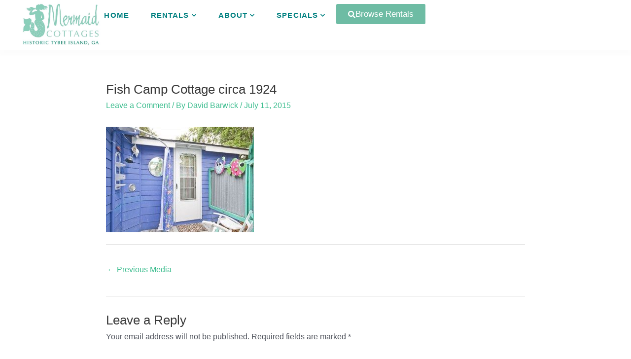

--- FILE ---
content_type: text/css
request_url: https://mermaidcottages.com/wp-content/uploads/elementor/css/post-10505.css?ver=1768836772
body_size: 277
content:
.elementor-kit-10505{--e-global-color-primary:#058563;--e-global-color-secondary:#3A3A3A;--e-global-color-text:#3A3A3A;--e-global-color-accent:#6EBCA4;--e-global-color-780680ef:#3EA9E0;--e-global-color-78e585f2:#FFFFFF;--e-global-color-6fda9e64:#058563;--e-global-color-4963c353:#FFFFFF;--e-global-color-3e7c3221:#89D0BA;--e-global-color-32a892d6:#FFF;--e-global-typography-primary-font-family:"Georgia";--e-global-typography-primary-font-weight:400;--e-global-typography-secondary-font-family:"Georgia";--e-global-typography-secondary-font-weight:400;--e-global-typography-text-font-family:"Georgia";--e-global-typography-text-font-weight:400;--e-global-typography-accent-font-family:"Georgia";--e-global-typography-accent-font-weight:500;}.elementor-kit-10505 e-page-transition{background-color:#FFBC7D;}.elementor-section.elementor-section-boxed > .elementor-container{max-width:900px;}.e-con{--container-max-width:900px;}.elementor-widget:not(:last-child){margin-block-end:20px;}.elementor-element{--widgets-spacing:20px 20px;--widgets-spacing-row:20px;--widgets-spacing-column:20px;}{}h1.entry-title{display:var(--page-title-display);}@media(max-width:1024px){.elementor-section.elementor-section-boxed > .elementor-container{max-width:1024px;}.e-con{--container-max-width:1024px;}}@media(max-width:767px){.elementor-section.elementor-section-boxed > .elementor-container{max-width:767px;}.e-con{--container-max-width:767px;}}

--- FILE ---
content_type: text/css
request_url: https://mermaidcottages.com/wp-content/uploads/elementor/css/post-13907.css?ver=1768836772
body_size: 1496
content:
.elementor-13907 .elementor-element.elementor-element-7954929{--display:flex;--flex-direction:row;--container-widget-width:initial;--container-widget-height:100%;--container-widget-flex-grow:1;--container-widget-align-self:stretch;--flex-wrap-mobile:wrap;--justify-content:space-between;--border-radius:0px 0px 0px 0px;box-shadow:0px 11px 5px 0px rgba(46.04782608695653, 47.60000000000001, 47.215330812854454, 0.01);--padding-top:8px;--padding-bottom:6px;--padding-left:40px;--padding-right:40px;--z-index:9999;}.elementor-13907 .elementor-element.elementor-element-7954929:not(.elementor-motion-effects-element-type-background), .elementor-13907 .elementor-element.elementor-element-7954929 > .elementor-motion-effects-container > .elementor-motion-effects-layer{background-color:var( --e-global-color-78e585f2 );}.elementor-widget-theme-site-logo .widget-image-caption{color:var( --e-global-color-text );font-family:var( --e-global-typography-text-font-family ), Sans-serif;font-weight:var( --e-global-typography-text-font-weight );}.elementor-13907 .elementor-element.elementor-element-31c8783 > .elementor-widget-container{margin:-5px 0px 0px 0px;}.elementor-13907 .elementor-element.elementor-element-31c8783{text-align:start;}.elementor-13907 .elementor-element.elementor-element-31c8783 img{width:200px;}.elementor-13907 .elementor-element.elementor-element-91f466d{--display:flex;--flex-direction:row;--container-widget-width:calc( ( 1 - var( --container-widget-flex-grow ) ) * 100% );--container-widget-height:100%;--container-widget-flex-grow:1;--container-widget-align-self:stretch;--flex-wrap-mobile:wrap;--justify-content:flex-end;--align-items:center;--gap:40px 40px;--row-gap:40px;--column-gap:40px;--padding-top:0px;--padding-bottom:0px;--padding-left:0px;--padding-right:0px;}.elementor-widget-nav-menu .elementor-nav-menu .elementor-item{font-family:var( --e-global-typography-primary-font-family ), Sans-serif;font-weight:var( --e-global-typography-primary-font-weight );}.elementor-widget-nav-menu .elementor-nav-menu--main .elementor-item{color:var( --e-global-color-text );fill:var( --e-global-color-text );}.elementor-widget-nav-menu .elementor-nav-menu--main .elementor-item:hover,
					.elementor-widget-nav-menu .elementor-nav-menu--main .elementor-item.elementor-item-active,
					.elementor-widget-nav-menu .elementor-nav-menu--main .elementor-item.highlighted,
					.elementor-widget-nav-menu .elementor-nav-menu--main .elementor-item:focus{color:var( --e-global-color-accent );fill:var( --e-global-color-accent );}.elementor-widget-nav-menu .elementor-nav-menu--main:not(.e--pointer-framed) .elementor-item:before,
					.elementor-widget-nav-menu .elementor-nav-menu--main:not(.e--pointer-framed) .elementor-item:after{background-color:var( --e-global-color-accent );}.elementor-widget-nav-menu .e--pointer-framed .elementor-item:before,
					.elementor-widget-nav-menu .e--pointer-framed .elementor-item:after{border-color:var( --e-global-color-accent );}.elementor-widget-nav-menu{--e-nav-menu-divider-color:var( --e-global-color-text );}.elementor-widget-nav-menu .elementor-nav-menu--dropdown .elementor-item, .elementor-widget-nav-menu .elementor-nav-menu--dropdown  .elementor-sub-item{font-family:var( --e-global-typography-accent-font-family ), Sans-serif;font-weight:var( --e-global-typography-accent-font-weight );}.elementor-13907 .elementor-element.elementor-element-6cc43ca > .elementor-widget-container{margin:0px 0px -1px 0px;}.elementor-13907 .elementor-element.elementor-element-6cc43ca .elementor-menu-toggle{margin:0 auto;background-color:var( --e-global-color-accent );}.elementor-13907 .elementor-element.elementor-element-6cc43ca .elementor-nav-menu .elementor-item{font-size:15px;font-weight:bold;text-transform:uppercase;letter-spacing:1.1px;}.elementor-13907 .elementor-element.elementor-element-6cc43ca .elementor-nav-menu--main .elementor-item{color:#008080;fill:#008080;padding-left:0px;padding-right:0px;padding-top:13px;padding-bottom:13px;}.elementor-13907 .elementor-element.elementor-element-6cc43ca .elementor-nav-menu--main .elementor-item:hover,
					.elementor-13907 .elementor-element.elementor-element-6cc43ca .elementor-nav-menu--main .elementor-item.elementor-item-active,
					.elementor-13907 .elementor-element.elementor-element-6cc43ca .elementor-nav-menu--main .elementor-item.highlighted,
					.elementor-13907 .elementor-element.elementor-element-6cc43ca .elementor-nav-menu--main .elementor-item:focus{color:var( --e-global-color-astglobalcolor1 );fill:var( --e-global-color-astglobalcolor1 );}.elementor-13907 .elementor-element.elementor-element-6cc43ca .elementor-nav-menu--main .elementor-item.elementor-item-active{color:var( --e-global-color-astglobalcolor1 );}.elementor-13907 .elementor-element.elementor-element-6cc43ca{--e-nav-menu-horizontal-menu-item-margin:calc( 44px / 2 );}.elementor-13907 .elementor-element.elementor-element-6cc43ca .elementor-nav-menu--main:not(.elementor-nav-menu--layout-horizontal) .elementor-nav-menu > li:not(:last-child){margin-bottom:44px;}.elementor-13907 .elementor-element.elementor-element-6cc43ca .elementor-nav-menu--dropdown a, .elementor-13907 .elementor-element.elementor-element-6cc43ca .elementor-menu-toggle{color:#ffffff;fill:#ffffff;}.elementor-13907 .elementor-element.elementor-element-6cc43ca .elementor-nav-menu--dropdown{background-color:#69bfa5;}.elementor-13907 .elementor-element.elementor-element-6cc43ca .elementor-nav-menu--dropdown a:hover,
					.elementor-13907 .elementor-element.elementor-element-6cc43ca .elementor-nav-menu--dropdown a:focus,
					.elementor-13907 .elementor-element.elementor-element-6cc43ca .elementor-nav-menu--dropdown a.elementor-item-active,
					.elementor-13907 .elementor-element.elementor-element-6cc43ca .elementor-nav-menu--dropdown a.highlighted,
					.elementor-13907 .elementor-element.elementor-element-6cc43ca .elementor-menu-toggle:hover,
					.elementor-13907 .elementor-element.elementor-element-6cc43ca .elementor-menu-toggle:focus{color:#ffffff;}.elementor-13907 .elementor-element.elementor-element-6cc43ca .elementor-nav-menu--dropdown a:hover,
					.elementor-13907 .elementor-element.elementor-element-6cc43ca .elementor-nav-menu--dropdown a:focus,
					.elementor-13907 .elementor-element.elementor-element-6cc43ca .elementor-nav-menu--dropdown a.elementor-item-active,
					.elementor-13907 .elementor-element.elementor-element-6cc43ca .elementor-nav-menu--dropdown a.highlighted{background-color:#5b9c92;}.elementor-13907 .elementor-element.elementor-element-6cc43ca .elementor-nav-menu--dropdown .elementor-item, .elementor-13907 .elementor-element.elementor-element-6cc43ca .elementor-nav-menu--dropdown  .elementor-sub-item{font-size:15px;font-weight:bold;}.elementor-widget-button .elementor-button{background-color:var( --e-global-color-accent );font-family:var( --e-global-typography-accent-font-family ), Sans-serif;font-weight:var( --e-global-typography-accent-font-weight );}.elementor-13907 .elementor-element.elementor-element-f8eaaf2 .elementor-button:hover, .elementor-13907 .elementor-element.elementor-element-f8eaaf2 .elementor-button:focus{background-color:#89d0ba;}.elementor-13907 .elementor-element.elementor-element-f8eaaf2 .elementor-button-content-wrapper{flex-direction:row;}.elementor-13907 .elementor-element.elementor-element-f8eaaf2 .elementor-button .elementor-button-content-wrapper{gap:8px;}.elementor-13907 .elementor-element.elementor-element-f8eaaf2 .elementor-button{font-family:"Georgia", Sans-serif;font-size:17px;font-weight:500;}.elementor-theme-builder-content-area{height:400px;}.elementor-location-header:before, .elementor-location-footer:before{content:"";display:table;clear:both;}@media(max-width:1024px){.elementor-13907 .elementor-element.elementor-element-7954929{--padding-top:8px;--padding-bottom:6px;--padding-left:20px;--padding-right:20px;}.elementor-13907 .elementor-element.elementor-element-91f466d{--gap:24px 24px;--row-gap:24px;--column-gap:24px;--padding-top:0px;--padding-bottom:0px;--padding-left:0px;--padding-right:0px;}.elementor-13907 .elementor-element.elementor-element-6cc43ca .elementor-nav-menu .elementor-item{font-size:14px;}.elementor-13907 .elementor-element.elementor-element-6cc43ca{--e-nav-menu-horizontal-menu-item-margin:calc( 24px / 2 );}.elementor-13907 .elementor-element.elementor-element-6cc43ca .elementor-nav-menu--main:not(.elementor-nav-menu--layout-horizontal) .elementor-nav-menu > li:not(:last-child){margin-bottom:24px;}.elementor-13907 .elementor-element.elementor-element-f8eaaf2 .elementor-button{padding:12px 12px 12px 12px;}}@media(min-width:768px){.elementor-13907 .elementor-element.elementor-element-7954929{--content-width:1400px;}}@media(max-width:767px){.elementor-13907 .elementor-element.elementor-element-7954929{--gap:0px 0px;--row-gap:0px;--column-gap:0px;}.elementor-13907 .elementor-element.elementor-element-31c8783 img{width:148px;}.elementor-13907 .elementor-element.elementor-element-91f466d{--width:calc(100% - 180px);--justify-content:flex-end;--align-items:center;--container-widget-width:calc( ( 1 - var( --container-widget-flex-grow ) ) * 100% );--gap:18px 18px;--row-gap:18px;--column-gap:18px;}.elementor-13907 .elementor-element.elementor-element-6cc43ca .elementor-nav-menu--dropdown .elementor-item, .elementor-13907 .elementor-element.elementor-element-6cc43ca .elementor-nav-menu--dropdown  .elementor-sub-item{font-size:18px;}.elementor-13907 .elementor-element.elementor-element-6cc43ca .elementor-nav-menu--dropdown a{padding-left:24px;padding-right:24px;padding-top:16px;padding-bottom:16px;}.elementor-13907 .elementor-element.elementor-element-6cc43ca .elementor-nav-menu--main > .elementor-nav-menu > li > .elementor-nav-menu--dropdown, .elementor-13907 .elementor-element.elementor-element-6cc43ca .elementor-nav-menu__container.elementor-nav-menu--dropdown{margin-top:22px !important;}.elementor-13907 .elementor-element.elementor-element-6cc43ca{--nav-menu-icon-size:26px;}.elementor-13907 .elementor-element.elementor-element-f8eaaf2 .elementor-button{font-size:16px;}}/* Start custom CSS for nav-menu, class: .elementor-element-6cc43ca */@media (min-width: 768px) {.br-menuitem {
    display: none !important;
}
.elementor-13907 .elementor-element.elementor-element-6cc43ca span.sub-arrow {
    padding: 10px 0px 10px 5px !important;
}
}
@media screen and (min-width: 768px) and (max-width: 1024px) {
.h-menu1 {
    display: none !important;
}
}/* End custom CSS */
/* Start custom CSS for button, class: .elementor-element-f8eaaf2 */.elementor-13907 .elementor-element.elementor-element-f8eaaf2 ::before {
    font-size: 15px;
}/* End custom CSS */

--- FILE ---
content_type: text/css
request_url: https://mermaidcottages.com/wp-content/uploads/elementor/css/post-14015.css?ver=1768836772
body_size: 2095
content:
.elementor-14015 .elementor-element.elementor-element-ec22436{--display:flex;--flex-direction:column;--container-widget-width:100%;--container-widget-height:initial;--container-widget-flex-grow:0;--container-widget-align-self:initial;--flex-wrap-mobile:wrap;border-style:solid;--border-style:solid;border-width:0px 0px 0px 0px;--border-top-width:0px;--border-right-width:0px;--border-bottom-width:0px;--border-left-width:0px;border-color:#3ea9e0;--border-color:#3ea9e0;--border-radius:0px 0px 0px 0px;--padding-top:148px;--padding-bottom:80px;--padding-left:0px;--padding-right:0px;}.elementor-14015 .elementor-element.elementor-element-ec22436:not(.elementor-motion-effects-element-type-background), .elementor-14015 .elementor-element.elementor-element-ec22436 > .elementor-motion-effects-container > .elementor-motion-effects-layer{background-color:#89d0ba;}.elementor-14015 .elementor-element.elementor-element-ec22436 > .elementor-shape-top svg, .elementor-14015 .elementor-element.elementor-element-ec22436 > .e-con-inner > .elementor-shape-top svg{height:63px;}.elementor-14015 .elementor-element.elementor-element-6476535{--display:flex;--flex-direction:row;--container-widget-width:initial;--container-widget-height:100%;--container-widget-flex-grow:1;--container-widget-align-self:stretch;--flex-wrap-mobile:wrap;--gap:24px 24px;--row-gap:24px;--column-gap:24px;--padding-top:0px;--padding-bottom:0px;--padding-left:0px;--padding-right:0px;}.elementor-14015 .elementor-element.elementor-element-99bb7a2{--display:flex;--padding-top:0px;--padding-bottom:0px;--padding-left:0px;--padding-right:0px;}.elementor-widget-image .widget-image-caption{color:var( --e-global-color-text );font-family:var( --e-global-typography-text-font-family ), Sans-serif;font-weight:var( --e-global-typography-text-font-weight );}.elementor-14015 .elementor-element.elementor-element-8ef286e > .elementor-widget-container{margin:0px 0px 0px -8px;}.elementor-14015 .elementor-element.elementor-element-8ef286e{text-align:start;}.elementor-14015 .elementor-element.elementor-element-8ef286e img{width:280px;}.elementor-14015 .elementor-element.elementor-element-3818085{--display:flex;--overlay-opacity:0.5;border-style:none;--border-style:none;--border-radius:12px 12px 12px 12px;--padding-top:32px;--padding-bottom:32px;--padding-left:24px;--padding-right:24px;}.elementor-14015 .elementor-element.elementor-element-3818085:not(.elementor-motion-effects-element-type-background), .elementor-14015 .elementor-element.elementor-element-3818085 > .elementor-motion-effects-container > .elementor-motion-effects-layer{background-color:#E1FFF6;}.elementor-14015 .elementor-element.elementor-element-3818085::before, .elementor-14015 .elementor-element.elementor-element-3818085 > .elementor-background-video-container::before, .elementor-14015 .elementor-element.elementor-element-3818085 > .e-con-inner > .elementor-background-video-container::before, .elementor-14015 .elementor-element.elementor-element-3818085 > .elementor-background-slideshow::before, .elementor-14015 .elementor-element.elementor-element-3818085 > .e-con-inner > .elementor-background-slideshow::before, .elementor-14015 .elementor-element.elementor-element-3818085 > .elementor-motion-effects-container > .elementor-motion-effects-layer::before{--background-overlay:'';}.elementor-widget-heading .elementor-heading-title{font-family:var( --e-global-typography-primary-font-family ), Sans-serif;font-weight:var( --e-global-typography-primary-font-weight );color:var( --e-global-color-primary );}.elementor-14015 .elementor-element.elementor-element-87710a6 > .elementor-widget-container{margin:0px 0px -15px 0px;}.elementor-14015 .elementor-element.elementor-element-87710a6 .elementor-heading-title{font-size:20px;font-weight:600;color:var( --e-global-color-astglobalcolor1 );}.elementor-widget-icon-list .elementor-icon-list-item:not(:last-child):after{border-color:var( --e-global-color-text );}.elementor-widget-icon-list .elementor-icon-list-icon i{color:var( --e-global-color-primary );}.elementor-widget-icon-list .elementor-icon-list-icon svg{fill:var( --e-global-color-primary );}.elementor-widget-icon-list .elementor-icon-list-item > .elementor-icon-list-text, .elementor-widget-icon-list .elementor-icon-list-item > a{font-family:var( --e-global-typography-text-font-family ), Sans-serif;font-weight:var( --e-global-typography-text-font-weight );}.elementor-widget-icon-list .elementor-icon-list-text{color:var( --e-global-color-secondary );}.elementor-14015 .elementor-element.elementor-element-8f92b66 > .elementor-widget-container{margin:8px 0px 0px 0px;}.elementor-14015 .elementor-element.elementor-element-8f92b66 .elementor-icon-list-items:not(.elementor-inline-items) .elementor-icon-list-item:not(:last-child){padding-block-end:calc(4px/2);}.elementor-14015 .elementor-element.elementor-element-8f92b66 .elementor-icon-list-items:not(.elementor-inline-items) .elementor-icon-list-item:not(:first-child){margin-block-start:calc(4px/2);}.elementor-14015 .elementor-element.elementor-element-8f92b66 .elementor-icon-list-items.elementor-inline-items .elementor-icon-list-item{margin-inline:calc(4px/2);}.elementor-14015 .elementor-element.elementor-element-8f92b66 .elementor-icon-list-items.elementor-inline-items{margin-inline:calc(-4px/2);}.elementor-14015 .elementor-element.elementor-element-8f92b66 .elementor-icon-list-items.elementor-inline-items .elementor-icon-list-item:after{inset-inline-end:calc(-4px/2);}.elementor-14015 .elementor-element.elementor-element-8f92b66 .elementor-icon-list-icon i{color:var( --e-global-color-6fda9e64 );transition:color 0.3s;}.elementor-14015 .elementor-element.elementor-element-8f92b66 .elementor-icon-list-icon svg{fill:var( --e-global-color-6fda9e64 );transition:fill 0.3s;}.elementor-14015 .elementor-element.elementor-element-8f92b66{--e-icon-list-icon-size:18px;--icon-vertical-align:flex-start;--icon-vertical-offset:7px;}.elementor-14015 .elementor-element.elementor-element-8f92b66 .elementor-icon-list-icon{padding-inline-end:0px;}.elementor-14015 .elementor-element.elementor-element-8f92b66 .elementor-icon-list-item > .elementor-icon-list-text, .elementor-14015 .elementor-element.elementor-element-8f92b66 .elementor-icon-list-item > a{font-size:18px;font-weight:500;}.elementor-14015 .elementor-element.elementor-element-8f92b66 .elementor-icon-list-text{color:var( --e-global-color-astglobalcolor1 );transition:color 0.3s;}.elementor-14015 .elementor-element.elementor-element-8f92b66 .elementor-icon-list-item:hover .elementor-icon-list-text{color:#3B5A57;}.elementor-14015 .elementor-element.elementor-element-6d560ec{--display:flex;--overlay-opacity:0.5;border-style:none;--border-style:none;--border-radius:12px 12px 12px 12px;--padding-top:32px;--padding-bottom:32px;--padding-left:24px;--padding-right:24px;}.elementor-14015 .elementor-element.elementor-element-6d560ec:not(.elementor-motion-effects-element-type-background), .elementor-14015 .elementor-element.elementor-element-6d560ec > .elementor-motion-effects-container > .elementor-motion-effects-layer{background-color:#E1FFF6;}.elementor-14015 .elementor-element.elementor-element-6d560ec::before, .elementor-14015 .elementor-element.elementor-element-6d560ec > .elementor-background-video-container::before, .elementor-14015 .elementor-element.elementor-element-6d560ec > .e-con-inner > .elementor-background-video-container::before, .elementor-14015 .elementor-element.elementor-element-6d560ec > .elementor-background-slideshow::before, .elementor-14015 .elementor-element.elementor-element-6d560ec > .e-con-inner > .elementor-background-slideshow::before, .elementor-14015 .elementor-element.elementor-element-6d560ec > .elementor-motion-effects-container > .elementor-motion-effects-layer::before{--background-overlay:'';}.elementor-14015 .elementor-element.elementor-element-3b5fe1b > .elementor-widget-container{margin:0px 0px -15px 0px;}.elementor-14015 .elementor-element.elementor-element-3b5fe1b .elementor-heading-title{font-size:20px;font-weight:600;color:var( --e-global-color-astglobalcolor1 );}.elementor-14015 .elementor-element.elementor-element-44957a2 > .elementor-widget-container{margin:8px 0px 0px 0px;}.elementor-14015 .elementor-element.elementor-element-44957a2 .elementor-icon-list-items:not(.elementor-inline-items) .elementor-icon-list-item:not(:last-child){padding-block-end:calc(4px/2);}.elementor-14015 .elementor-element.elementor-element-44957a2 .elementor-icon-list-items:not(.elementor-inline-items) .elementor-icon-list-item:not(:first-child){margin-block-start:calc(4px/2);}.elementor-14015 .elementor-element.elementor-element-44957a2 .elementor-icon-list-items.elementor-inline-items .elementor-icon-list-item{margin-inline:calc(4px/2);}.elementor-14015 .elementor-element.elementor-element-44957a2 .elementor-icon-list-items.elementor-inline-items{margin-inline:calc(-4px/2);}.elementor-14015 .elementor-element.elementor-element-44957a2 .elementor-icon-list-items.elementor-inline-items .elementor-icon-list-item:after{inset-inline-end:calc(-4px/2);}.elementor-14015 .elementor-element.elementor-element-44957a2 .elementor-icon-list-icon i{color:var( --e-global-color-6fda9e64 );transition:color 0.3s;}.elementor-14015 .elementor-element.elementor-element-44957a2 .elementor-icon-list-icon svg{fill:var( --e-global-color-6fda9e64 );transition:fill 0.3s;}.elementor-14015 .elementor-element.elementor-element-44957a2{--e-icon-list-icon-size:18px;--icon-vertical-align:flex-start;--icon-vertical-offset:7px;}.elementor-14015 .elementor-element.elementor-element-44957a2 .elementor-icon-list-icon{padding-inline-end:0px;}.elementor-14015 .elementor-element.elementor-element-44957a2 .elementor-icon-list-item > .elementor-icon-list-text, .elementor-14015 .elementor-element.elementor-element-44957a2 .elementor-icon-list-item > a{font-size:18px;font-weight:500;}.elementor-14015 .elementor-element.elementor-element-44957a2 .elementor-icon-list-text{color:var( --e-global-color-astglobalcolor1 );transition:color 0.3s;}.elementor-14015 .elementor-element.elementor-element-44957a2 .elementor-icon-list-item:hover .elementor-icon-list-text{color:#3B5A57;}.elementor-14015 .elementor-element.elementor-element-b848458 > .elementor-widget-container{margin:0px 0px -4px 0px;padding:28px 0px 0px 0px;}.elementor-14015 .elementor-element.elementor-element-b848458 .elementor-heading-title{font-family:"Georgia", Sans-serif;font-size:18px;font-weight:600;color:var( --e-global-color-astglobalcolor1 );}.elementor-14015 .elementor-element.elementor-element-ddb76c4{--display:grid;--e-con-grid-template-columns:repeat(6, 1fr);--e-con-grid-template-rows:repeat(1, 1fr);--gap:24px 24px;--row-gap:24px;--column-gap:24px;--grid-auto-flow:row;--padding-top:0px;--padding-bottom:0px;--padding-left:0px;--padding-right:0px;}.elementor-14015 .elementor-element.elementor-element-a7e17b8 > .elementor-widget-container{padding:0px 4px 0px 4px;border-radius:4px 4px 4px 4px;}.elementor-14015 .elementor-element.elementor-element-b408799 > .elementor-widget-container{padding:0px 4px 0px 4px;border-radius:4px 4px 4px 4px;}.elementor-14015 .elementor-element.elementor-element-a688076 > .elementor-widget-container{padding:0px 4px 0px 4px;border-radius:4px 4px 4px 4px;}.elementor-14015 .elementor-element.elementor-element-ae8f8f7 > .elementor-widget-container{padding:0px 4px 0px 4px;border-radius:4px 4px 4px 4px;}.elementor-14015 .elementor-element.elementor-element-93c6073 > .elementor-widget-container{padding:0px 4px 0px 4px;border-radius:4px 4px 4px 4px;}.elementor-14015 .elementor-element.elementor-element-2843562 > .elementor-widget-container{padding:0px 4px 0px 4px;border-radius:4px 4px 4px 4px;}.elementor-14015 .elementor-element.elementor-element-a992a4b > .elementor-container > .elementor-column > .elementor-widget-wrap{align-content:center;align-items:center;}.elementor-14015 .elementor-element.elementor-element-a992a4b .elementor-repeater-item-50adbb9.jet-parallax-section__layout .jet-parallax-section__image{background-size:auto;}.elementor-14015 .elementor-element.elementor-element-0307aef > .elementor-element-populated{padding:0px 0px 0px 0px;}.elementor-14015 .elementor-element.elementor-element-8da5bc4 .elementor-heading-title{font-size:14px;font-weight:300;color:rgba(255,255,255,0.66);}.elementor-14015 .elementor-element.elementor-element-1b49c52 > .elementor-element-populated{padding:0px 0px 0px 0px;}.elementor-14015 .elementor-element.elementor-element-b205bc4{--grid-template-columns:repeat(0, auto);--icon-size:20px;--grid-column-gap:16px;--grid-row-gap:0px;}.elementor-14015 .elementor-element.elementor-element-b205bc4 .elementor-widget-container{text-align:right;}.elementor-14015 .elementor-element.elementor-element-b205bc4 .elementor-social-icon{background-color:var( --e-global-color-4963c353 );}.elementor-14015 .elementor-element.elementor-element-b205bc4 .elementor-social-icon i{color:var( --e-global-color-6fda9e64 );}.elementor-14015 .elementor-element.elementor-element-b205bc4 .elementor-social-icon svg{fill:var( --e-global-color-6fda9e64 );}.elementor-14015 .elementor-element.elementor-element-b205bc4 .elementor-social-icon:hover{background-color:#058563;}.elementor-14015 .elementor-element.elementor-element-b205bc4 .elementor-social-icon:hover i{color:var( --e-global-color-78e585f2 );}.elementor-14015 .elementor-element.elementor-element-b205bc4 .elementor-social-icon:hover svg{fill:var( --e-global-color-78e585f2 );}.elementor-14015 .elementor-element.elementor-element-a992a4b:not(.elementor-motion-effects-element-type-background), .elementor-14015 .elementor-element.elementor-element-a992a4b > .elementor-motion-effects-container > .elementor-motion-effects-layer{background-color:#518D7B;}.elementor-14015 .elementor-element.elementor-element-a992a4b > .elementor-container{max-width:1200px;min-height:50px;}.elementor-14015 .elementor-element.elementor-element-a992a4b{border-style:solid;border-width:1px 0px 0px 0px;border-color:#6EBCA447;transition:background 0.3s, border 0.3s, border-radius 0.3s, box-shadow 0.3s;padding:4px 0px 4px 0px;}.elementor-14015 .elementor-element.elementor-element-a992a4b > .elementor-background-overlay{transition:background 0.3s, border-radius 0.3s, opacity 0.3s;}.elementor-theme-builder-content-area{height:400px;}.elementor-location-header:before, .elementor-location-footer:before{content:"";display:table;clear:both;}@media(min-width:768px){.elementor-14015 .elementor-element.elementor-element-ec22436{--content-width:1200px;}}@media(max-width:1024px){.elementor-14015 .elementor-element.elementor-element-ec22436{--padding-top:120px;--padding-bottom:50px;--padding-left:20px;--padding-right:20px;}.elementor-14015 .elementor-element.elementor-element-8f92b66 .elementor-icon-list-items:not(.elementor-inline-items) .elementor-icon-list-item:not(:last-child){padding-block-end:calc(12px/2);}.elementor-14015 .elementor-element.elementor-element-8f92b66 .elementor-icon-list-items:not(.elementor-inline-items) .elementor-icon-list-item:not(:first-child){margin-block-start:calc(12px/2);}.elementor-14015 .elementor-element.elementor-element-8f92b66 .elementor-icon-list-items.elementor-inline-items .elementor-icon-list-item{margin-inline:calc(12px/2);}.elementor-14015 .elementor-element.elementor-element-8f92b66 .elementor-icon-list-items.elementor-inline-items{margin-inline:calc(-12px/2);}.elementor-14015 .elementor-element.elementor-element-8f92b66 .elementor-icon-list-items.elementor-inline-items .elementor-icon-list-item:after{inset-inline-end:calc(-12px/2);}.elementor-14015 .elementor-element.elementor-element-8f92b66 .elementor-icon-list-item > .elementor-icon-list-text, .elementor-14015 .elementor-element.elementor-element-8f92b66 .elementor-icon-list-item > a{font-size:13px;}.elementor-14015 .elementor-element.elementor-element-44957a2 .elementor-icon-list-items:not(.elementor-inline-items) .elementor-icon-list-item:not(:last-child){padding-block-end:calc(12px/2);}.elementor-14015 .elementor-element.elementor-element-44957a2 .elementor-icon-list-items:not(.elementor-inline-items) .elementor-icon-list-item:not(:first-child){margin-block-start:calc(12px/2);}.elementor-14015 .elementor-element.elementor-element-44957a2 .elementor-icon-list-items.elementor-inline-items .elementor-icon-list-item{margin-inline:calc(12px/2);}.elementor-14015 .elementor-element.elementor-element-44957a2 .elementor-icon-list-items.elementor-inline-items{margin-inline:calc(-12px/2);}.elementor-14015 .elementor-element.elementor-element-44957a2 .elementor-icon-list-items.elementor-inline-items .elementor-icon-list-item:after{inset-inline-end:calc(-12px/2);}.elementor-14015 .elementor-element.elementor-element-44957a2 .elementor-icon-list-item > .elementor-icon-list-text, .elementor-14015 .elementor-element.elementor-element-44957a2 .elementor-icon-list-item > a{font-size:13px;}.elementor-14015 .elementor-element.elementor-element-ddb76c4{--gap:12px 12px;--row-gap:12px;--column-gap:12px;--grid-auto-flow:row;}.elementor-14015 .elementor-element.elementor-element-a992a4b{padding:0px 20px 0px 20px;}}@media(max-width:767px){.elementor-14015 .elementor-element.elementor-element-ec22436{--padding-top:84px;--padding-bottom:40px;--padding-left:15px;--padding-right:15px;}.elementor-14015 .elementor-element.elementor-element-8ef286e > .elementor-widget-container{margin:24px 0px 0px 0px;}.elementor-14015 .elementor-element.elementor-element-8ef286e{text-align:start;}.elementor-14015 .elementor-element.elementor-element-8ef286e img{width:240px;}.elementor-14015 .elementor-element.elementor-element-8f92b66 > .elementor-widget-container{margin:8px 0px 1px 0px;}.elementor-14015 .elementor-element.elementor-element-8f92b66 .elementor-icon-list-items:not(.elementor-inline-items) .elementor-icon-list-item:not(:last-child){padding-block-end:calc(8px/2);}.elementor-14015 .elementor-element.elementor-element-8f92b66 .elementor-icon-list-items:not(.elementor-inline-items) .elementor-icon-list-item:not(:first-child){margin-block-start:calc(8px/2);}.elementor-14015 .elementor-element.elementor-element-8f92b66 .elementor-icon-list-items.elementor-inline-items .elementor-icon-list-item{margin-inline:calc(8px/2);}.elementor-14015 .elementor-element.elementor-element-8f92b66 .elementor-icon-list-items.elementor-inline-items{margin-inline:calc(-8px/2);}.elementor-14015 .elementor-element.elementor-element-8f92b66 .elementor-icon-list-items.elementor-inline-items .elementor-icon-list-item:after{inset-inline-end:calc(-8px/2);}.elementor-14015 .elementor-element.elementor-element-8f92b66 .elementor-icon-list-item > .elementor-icon-list-text, .elementor-14015 .elementor-element.elementor-element-8f92b66 .elementor-icon-list-item > a{font-size:18px;}.elementor-14015 .elementor-element.elementor-element-44957a2 > .elementor-widget-container{margin:8px 0px 1px 0px;}.elementor-14015 .elementor-element.elementor-element-44957a2 .elementor-icon-list-items:not(.elementor-inline-items) .elementor-icon-list-item:not(:last-child){padding-block-end:calc(8px/2);}.elementor-14015 .elementor-element.elementor-element-44957a2 .elementor-icon-list-items:not(.elementor-inline-items) .elementor-icon-list-item:not(:first-child){margin-block-start:calc(8px/2);}.elementor-14015 .elementor-element.elementor-element-44957a2 .elementor-icon-list-items.elementor-inline-items .elementor-icon-list-item{margin-inline:calc(8px/2);}.elementor-14015 .elementor-element.elementor-element-44957a2 .elementor-icon-list-items.elementor-inline-items{margin-inline:calc(-8px/2);}.elementor-14015 .elementor-element.elementor-element-44957a2 .elementor-icon-list-items.elementor-inline-items .elementor-icon-list-item:after{inset-inline-end:calc(-8px/2);}.elementor-14015 .elementor-element.elementor-element-44957a2 .elementor-icon-list-item > .elementor-icon-list-text, .elementor-14015 .elementor-element.elementor-element-44957a2 .elementor-icon-list-item > a{font-size:18px;}.elementor-14015 .elementor-element.elementor-element-b848458 > .elementor-widget-container{margin:0px 0px 0px 0px;}.elementor-14015 .elementor-element.elementor-element-b848458 .elementor-heading-title{font-size:20px;}.elementor-14015 .elementor-element.elementor-element-ddb76c4{--e-con-grid-template-columns:repeat(3, 1fr);--grid-auto-flow:row;}.elementor-14015 .elementor-element.elementor-element-8da5bc4 > .elementor-widget-container{padding:8px 0px 0px 0px;}.elementor-14015 .elementor-element.elementor-element-8da5bc4{text-align:center;}.elementor-14015 .elementor-element.elementor-element-b205bc4 .elementor-widget-container{text-align:center;}.elementor-14015 .elementor-element.elementor-element-b205bc4 > .elementor-widget-container{margin:4px 0px 4px 0px;}.elementor-14015 .elementor-element.elementor-element-b205bc4{--icon-size:16px;--grid-column-gap:20px;}.elementor-14015 .elementor-element.elementor-element-a992a4b{margin-top:-2px;margin-bottom:0px;padding:12px 12px 12px 12px;}}